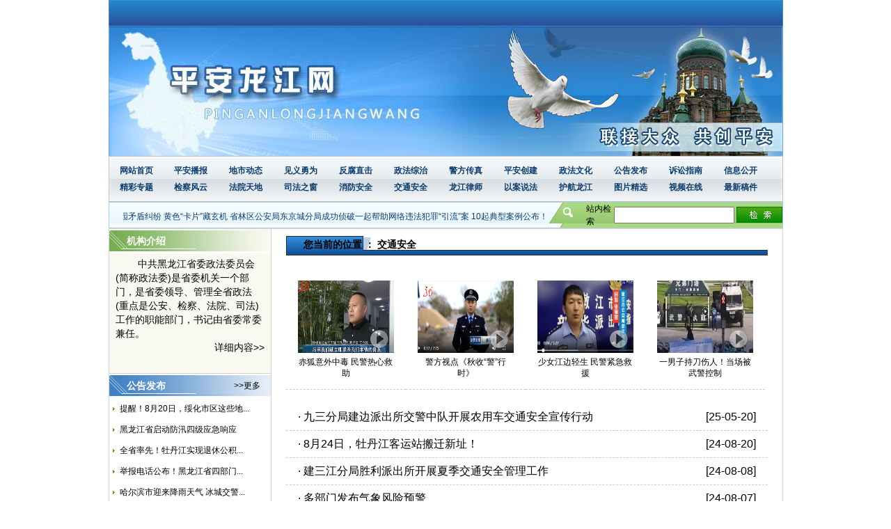

--- FILE ---
content_type: text/html
request_url: https://palj.dbw.cn/fzlj/jtaq/
body_size: 5523
content:
<!DOCTYPE html PUBLIC "-//W3C//DTD XHTML 1.0 Transitional//EN" "//www.w3.org/TR/xhtml1/DTD/xhtml1-transitional.dtd">
<html xmlns="//www.w3.org/1999/xhtml">
<head>

<meta http-equiv="Content-Type" content="text/html; charset=gb2312" />
<META name="filetype" content="0">   
<META name="publishedtype" content="1">   
<META name="pagetype" content="2">   
<META name="catalogs" content="32001008000000000">
<title>交通安全-东北网</title>
<meta name="keywords" content="">
<meta name="description" content="">
<link href="/css/base.css" rel="stylesheet" type="text/css" />
</head>
<body>
<style type="text/css">
* {
	padding: 0;
	margin: 0;
}
body {
	color: #000000;
	font-size:12px;
	font-family:Arial, Helvetica, sans-serif;
	background:#FFFFFF;
		width:969px;
	margin:0 auto;
}

a:link {
	color: #000;
	text-decoration: none;
}
a:visited {
	text-decoration: none;
	color: #000000;
}
a:hover {
	text-decoration: underline;
	color:#003366;
}
a:active {
	text-decoration: none;
	color:#000000;
}

.STYLE1 {
	color: #FFFFFF;
}
.STYLE1 a:link,.STYLE1 a:visited,.STYLE1 a:hover {color: #FFFFFF;}
.STYLE2 {
	color: #0d3e6f;
	font-weight: bold;
	font-size:12px;
}
.STYLE2 a:link {
	color: #0d3e6f;
	font-weight:bold;
}
.STYLE2 a:visited {
	color: #0d3e6f;
	font-weight:bold;
}
.STYLE2 a:hover {
	color: #0d3e6f;
	font-weight:bold;
}
.STYLE2 a:active {
	color: #0d3e6f;
	font-weight:bold;
}
.STYLE3 {
	color: #0d3e6f;
	font-size:12px;
}
.STYLE3 a:link,.STYLE3 a:visited,.STYLE3 a:hover {color: #0d3e6f;}

</style>
<script src="/Scripts/AC_RunActiveContent.js" type="text/javascript"></script>
<table width="969" bgcolor="#4789cd" border="0" align="center" cellpadding="0" cellspacing="1">
  <tr>
    <td height="36" background="/images/index_03.png">
   <table border="0" cellpadding="0" cellspacing="0">
        <tr>
          <td width="30">&nbsp;</td>
          <td class="STYLE1">                                   </td>
          <td width="380">&nbsp;</td>
          <td width="10">&nbsp;</td>
        </tr>
      </table></td>
  </tr>
</table>
<table width="967" border="0" align="center" cellpadding="0" cellspacing="0"  style=" border-left:solid 1px #6DA6D8; border-right:solid 1px #6DA6D8">
  <tr>
    <td><img src="//palj.dbw.cn/images/palj1.jpg" width="967" height="186" /></td>
  </tr>
</table>
<table width="969" bgcolor="#C0C0C0" border="0" align="center" cellpadding="0" cellspacing="1">
  <tr>
    <td background="/images/index_11.png" height="64"><table width="98%" height="48" border="0" align="center" cellpadding="0" cellspacing="0">
        <tr>
          <td align="center"><span class="STYLE2"><a href="/" target="_blank">网站首页</a></span></td>
          <td align="center"><span class="STYLE2"><a href="/fysj/fzjd/" target="_blank">平安播报</a></span></td>
          <td align="center"><span class="STYLE2"><a href="/fysj/fzsp/" target="_blank">地市动态</a></span></td>
          <td align="center"><span class="STYLE2"><a href="/fysj/jyyw/" target="_blank">见义勇为</a></span></td>
          <td align="center"><span class="STYLE2"><a href="/fysj/ffzj/" target="_blank">反腐直击</a></span></td>
          <td align="center"><span class="STYLE2"><a href="/fzlj/zhzl/" target="_blank">政法综治</a></span></td>
          <td align="center"><span class="STYLE2"><a href="/fzlj/jfcz/" target="_blank">警方传真</a></span></td>
          <td align="center"><span class="STYLE2"><a href="/fysj/jzdc/" target="_blank">平安创建</a></span></td>
          <td align="center"><span class="STYLE2"><a href="/zfwh/" target="_blank">政法文化</a></span></td>
          <td align="center"><span class="STYLE2"><a href="/flff/ggfb/" target="_blank">公告发布</a></span></td>
          <td align="center"><span class="STYLE2"><a href="/flff/sszn/" target="_blank">诉讼指南</a></span></td>
          <td align="center"><span class="STYLE2"><a href="/flff/zzfw/" target="_blank">信息公开</a></span></td>
        </tr>
        <tr>
          <td align="center"><span class="STYLE2"><a href="/fzzt/" target="_blank">精彩专题</a></span></td>
          <td align="center"><span class="STYLE2"><a href="/fzlj/jcfy/" target="_blank">检察风云</a></span></td>
          <td align="center"><span class="STYLE2"><a href="/fzlj/fytd/" target="_blank">法院天地</a></span></td>
          <td align="center"><span class="STYLE2"><a href="/fzlj/sfzc/" target="_blank">司法之窗</a></span></td>
          <td align="center"><span class="STYLE2"><a href="/fzlj/xfaq/" target="_blank">消防安全</a></span></td>
          <td align="center"><span class="STYLE2"><a href="/fzlj/jtaq/" target="_blank">交通安全</a></span></td>
          <td align="center"><span class="STYLE2"><a href="/flff/lsjd/" target="_blank">龙江律师</a></span></td>
          <td align="center"><span class="STYLE2"><a href="/fysj/yasf/" target="_blank">以案说法</a></span></td>
          <td align="center"><span class="STYLE2"><a href="/flff/zcfg/" target="_blank">护航龙江</a></span></td>
          <td align="center"><span class="STYLE2"><a href="/tpjx/" target="_blank">图片精选</a></span></td>
          <td align="center"><span class="STYLE2"><a href="/spbb/" target="_blank">视频在线</a></span></td>
          <td align="center"><span class="STYLE2"><a href="/yc/" target="_blank">最新稿件</a></span></td>
        </tr>
      </table></td>
  </tr>
</table>
<table width="969" bgcolor="#a9ccde" border="0" align="center" cellpadding="0" cellspacing="1">
  <tr>
    <td background="/images/index_14.png" height="30"><table border="0" cellspacing="0" cellpadding="0">
      <tr>
        <td width="20">&nbsp;</td>
        <td width="610" class="STYLE3"><div id=demo3 style="overflow:hidden;height:20px;width:610px;">
            <table width="610" border=0 align="center" cellpadding=0 cellspacing="3" cellspace=0>
              <tr>
                <td nowrap id=demo4>
<!--enorth cms block start [ name="v5.latest" ]-->
<a href="//palj.dbw.cn/system/2023/10/17/059223987.shtml" target="_blank" >冰城交警深入开展夜查整治行动 周末两天26名酒驾人员“落网”</a>
<a href="//palj.dbw.cn/system/2023/05/24/059136453.shtml" target="_blank" >黑龙江省严厉打击危险废物环境违法犯罪和自动监测数据弄虚作假</a>
<a href="//palj.dbw.cn/system/2023/05/22/059134914.shtml" target="_blank" >省林区公安局东京城分局：法治副校长+法治辅导员联动化解校园矛盾纠纷</a>
<a href="//palj.dbw.cn/system/2023/05/22/059134911.shtml" target="_blank" >黄色“卡片”藏玄机 省林区公安局东京城分局成功侦破一起帮助网络违法犯罪“引流”案</a>
<a href="//palj.dbw.cn/system/2023/05/16/059131143.shtml" target="_blank" >10起典型案例公布！</a>
<a href="//palj.dbw.cn/system/2023/04/27/059119549.shtml" target="_blank" >她，荣获黑龙江省五一劳动奖章！</a>
<!--enorth cms block end [ name="v5.latest" cost="26"]--></td>
                <td nowrap id=demo5></td>
              </tr>
            </table>
        </div>
            <script>
       var speed=20
       demo5.innerHTML=demo4.innerHTML
       function Marquee()
{
              if(demo5.offsetWidth-demo3.scrollLeft<=0)
                     demo3.scrollLeft-=demo4.offsetWidth
              else
{
                     demo3.scrollLeft++
                     }
        }
              var MyMar=setInterval(Marquee,speed)
              demo3.onmouseover=function()
    {clearInterval(MyMar)}
              demo3.onmouseout=function() 
{MyMar=setInterval(Marquee,speed)}
        </script>        </td>
        <td width="55">&nbsp;</td>
        <td> <form name=form0 action=//search.dbw.cn:9001/m_fullsearch/full_search.jsp target="_blank" method=post>
 <table border="0" cellspacing="0" cellpadding="5">
   <tr>
     <td>站内检索</td>
     <td>&nbsp;</td>
     <td><input name="keywords" type="text" value="" size="20" style=" height:20px;" >
	     <input type=hidden name="news_type_id" value=1>
            <input type=hidden name="channel_id" value=32000000>
          <input type=hidden name="header" value="<script src=//www.dbw.cn/js/top.js></script>">
<input type=hidden name="footer" value="<script  src=//www.dbw.cn/js/down.js></script>"></td>
     <td>&nbsp;</td>
     <td><input name="image" type="image" value="搜索" src="/images/button_01.png"  width="66" height="23" border="border"></td>
   </tr>
 </table>
 </form>

 </td>
      </tr>

    </table></td>
  </tr>
</table>

<!--enorth cms page [ enorth parse_date="2026/01/19 00:51:39.039", cost="41", server=":=$encp$=:1915cc9b91377cf467bf466f3676ea54", error_count="0"]-->
<div id="main" class="mainbg02">
  <div id="left02" class="floatleft">
    <div class="cbg column">
      <h3>机构介绍</h3>
     <div class="js clear">
        <table width="100%" border="0"  cellpadding="0" cellspacing="0" style="line-height:20px;">
            <tr>
            <td>&nbsp;</td>
            <td>&nbsp;　　中共黑龙江省委政法委员会(简称政法委)是省委机关一个部门，是省委领导、管理全省政法(重点是公安、检察、法院、司法)工作的职能部门，书记由省委常委兼任。</td>
            <td>&nbsp;</td>
          </tr>
          <tr>
            <td>&nbsp;</td>
            <td align="right"><a href="/system/2009/04/27/051884439.shtml" target="_blank">详细内容&gt;&gt;</a></td>
            <td>&nbsp;</td>
          </tr>
         </table>
</div>    </div>
    <div class="column">
      <h3>公告发布</h3>
      <span><a href="/flff/ggfb/" target="_blank">>>更多</a></span>
      <ul class="clear">

<!--enorth cms block start [ name="v5.latest" ]-->
<li><a href="//palj.dbw.cn/system/2024/08/20/059354396.shtml" target="_blank">提醒！8月20日，绥化市区这些地...</a></li>
<li><a href="//palj.dbw.cn/system/2024/06/24/059332218.shtml" target="_blank">黑龙江省启动防汛四级应急响应</a></li>
<li><a href="//palj.dbw.cn/system/2024/05/24/059318632.shtml" target="_blank">全省率先！牡丹江实现退休公积...</a></li>
<li><a href="//palj.dbw.cn/system/2024/05/10/059313302.shtml" target="_blank">举报电话公布！黑龙江省四部门...</a></li>
<li><a href="//palj.dbw.cn/system/2024/05/10/059313300.shtml" target="_blank">哈尔滨市迎来降雨天气 冰城交警...</a></li>
<li><a href="//palj.dbw.cn/system/2024/05/10/059313299.shtml" target="_blank">松花江进入禁渔禁捕期</a></li>
<!--enorth cms block end [ name="v5.latest" cost="27"]-->      </ul>
    </div>
    <div class="column">
      <h3>图片精选</h3>
      <span><a href="/tpjx/" target="_blank">>>更多</a></span>
      <table border="0" cellpadding="0" cellspacing="0" class="tpjx02 clear">

<!--enorth cms block start [ name="v5.latest" ]-->
<tr>
<td align="center"><a href="//palj.dbw.cn/system/2024/04/08/059300356.shtml" target="_blank"><img src="//pic.dbw.cn/003/015/539/00301553936_cd4b84a0.png" /></a></td>
</tr>
<tr>
<td align="center"><A href="//palj.dbw.cn/system/2024/04/08/059300356.shtml" target=_blank>完美收官！冰城公安暖心守护...</A></td>
</tr>
<tr>
<td align="center"><a href="//palj.dbw.cn/system/2024/01/11/059265527.shtml" target="_blank"><img src="//pic.dbw.cn/003/015/368/00301536832_6218ac3c.png" /></a></td>
</tr>
<tr>
<td align="center"><A href="//palj.dbw.cn/system/2024/01/11/059265527.shtml" target=_blank>第四个“中国人民警察节” 省...</A></td>
</tr>
<!--enorth cms block end [ name="v5.latest" cost="8"]-->      </table>
    </div>

  </div>
  <div id="center02" class="floatleft">
    <div class="column">
      <div>
        <div class="t01">
<!--enorth cms block start [ name="v5.position" ]-->
您当前的位置 ：
<a href=//palj.dbw.cn/fzlj/jtaq/index.shtml>交通安全</a>
<!--enorth cms block end [ name="v5.position" cost="22"]--></div>
       
        <div class="clear"></div>
      </div>
      <ul class="spbb">

<!--enorth cms block start [ name="v5.latest" ]-->
<li><A class="pic" href="//palj.dbw.cn/system/2023/12/11/059251312.shtml" target=_blank><img src="//pic.dbw.cn/003/015/293/00301529334_d74ac73d.png" /><SPAN class=icon></SPAN></A><a href="//palj.dbw.cn/system/2023/12/11/059251312.shtml" target="_blank" >赤狐意外中毒 民警热心救助</a></li>
<li><A class="pic" href="//palj.dbw.cn/system/2023/10/27/059230032.shtml" target=_blank><img src="//pic.dbw.cn/003/015/190/00301519022_bbe506c8.png" /><SPAN class=icon></SPAN></A><a href="//palj.dbw.cn/system/2023/10/27/059230032.shtml" target="_blank" >警方视点《秋收“警”行时》</a></li>
<li><A class="pic" href="//palj.dbw.cn/system/2023/06/26/059157646.shtml" target=_blank><img src="//pic.dbw.cn/003/014/901/00301490111_5ffbf9fd.png" /><SPAN class=icon></SPAN></A><a href="//palj.dbw.cn/system/2023/06/26/059157646.shtml" target="_blank" >少女江边轻生 民警紧急救援</a></li>
<li><A class="pic" href="//palj.dbw.cn/system/2023/05/11/059127738.shtml" target=_blank><img src="//pic.dbw.cn/003/014/786/00301478631_142493ce.png" /><SPAN class=icon></SPAN></A><a href="//palj.dbw.cn/system/2023/05/11/059127738.shtml" target="_blank" >一男子持刀伤人！当场被武警控制</a></li>
<!--enorth cms block end [ name="v5.latest" cost="21"]-->        <div class="clear"></div>
      </ul>
      <ul>
      

<!--enorth cms block start [ name="v5.latest" ]-->
<li><span class="zi">· <a href="//palj.dbw.cn/system/2025/05/20/059446096.shtml" target="_blank" >九三分局建边派出所交警中队开展农用车交通安全宣传行动</a></span><span class="date">[25-05-20]</span><div class="clear"></div></li>
<li><span class="zi">· <a href="//palj.dbw.cn/system/2024/08/20/059354397.shtml" target="_blank" >8月24日，牡丹江客运站搬迁新址！</a></span><span class="date">[24-08-20]</span><div class="clear"></div></li>
<li><span class="zi">· <a href="//palj.dbw.cn/system/2024/08/08/059350252.shtml" target="_blank" >建三江分局胜利派出所开展夏季交通安全管理工作</a></span><span class="date">[24-08-08]</span><div class="clear"></div></li>
<li><span class="zi">· <a href="//palj.dbw.cn/system/2024/08/07/059349945.shtml" target="_blank" >多部门发布气象风险预警</a></span><span class="date">[24-08-07]</span><div class="clear"></div></li>
<li><span class="zi">· <a href="//palj.dbw.cn/system/2024/08/06/059349785.shtml" target="_blank" >哈尔滨市开展公路桥梁风险隐患排查专项行动</a></span><span class="date">[24-08-06]</span><div class="clear"></div></li>
<li><span class="zi">· <a href="//palj.dbw.cn/system/2024/07/12/059340453.shtml" target="_blank" >冰城交警举行“迎亚冬交通环境大提升行动”暨“礼让斑马线 行车讲文明”主题活动</a></span><span class="date">[24-07-12]</span><div class="clear"></div></li>
<li><span class="zi">· <a href="//palj.dbw.cn/system/2024/07/12/059340454.shtml" target="_blank" >防汛应急演练 筑牢“安全堤坝”</a></span><span class="date">[24-07-12]</span><div class="clear"></div></li>
<li><span class="zi">· <a href="//palj.dbw.cn/system/2024/07/08/059338380.shtml" target="_blank" >速看！黑河市部分道路需要临时交通管制</a></span><span class="date">[24-07-08]</span><div class="clear"></div></li>
<li><span class="zi">· <a href="//palj.dbw.cn/system/2024/06/28/059334179.shtml" target="_blank" >黑龙江今日路网通行状态</a></span><span class="date">[24-06-28]</span><div class="clear"></div></li>
<li><span class="zi">· <a href="//palj.dbw.cn/system/2024/06/27/059333911.shtml" target="_blank" >黑龙江今日路网通行状态</a></span><span class="date">[24-06-27]</span><div class="clear"></div></li>
<li><span class="zi">· <a href="//palj.dbw.cn/system/2024/06/18/059328829.shtml" target="_blank" >下班回家遇火情 交警秒变“消防员”</a></span><span class="date">[24-06-18]</span><div class="clear"></div></li>
<li><span class="zi">· <a href="//palj.dbw.cn/system/2024/05/24/059318633.shtml" target="_blank" >规范“一盔一带”交通安全常在</a></span><span class="date">[24-05-24]</span><div class="clear"></div></li>
<li><span class="zi">· <a href="//palj.dbw.cn/system/2024/05/21/059317378.shtml" target="_blank" >黑龙江省垦区公安局宝泉岭分局交通警察大队二九〇中队“三个坚持”强化道路交通秩序整治</a></span><span class="date">[24-05-21]</span><div class="clear"></div></li>
<li><span class="zi">· <a href="//palj.dbw.cn/system/2024/05/11/059313709.shtml" target="_blank" >鸡西一路段临时交通管制！</a></span><span class="date">[24-05-13]</span><div class="clear"></div></li>
<li><span class="zi">· <a href="//palj.dbw.cn/system/2024/05/10/059313301.shtml" target="_blank" >知危险 会避险｜交通安全宣传进校园 铺好成长“平安路”</a></span><span class="date">[24-05-10]</span><div class="clear"></div></li>
<li><span class="zi">· <a href="//palj.dbw.cn/system/2024/04/28/059308338.shtml" target="_blank" >哈尔滨市交通局发布“五一”出行提示</a></span><span class="date">[24-04-28]</span><div class="clear"></div></li>
<li><span class="zi">· <a href="//palj.dbw.cn/system/2024/04/28/059308313.shtml" target="_blank" >“五一”假期 哈尔滨市公安局交警部门车驾管及违法处罚业务窗口延时服务办公</a></span><span class="date">[24-04-28]</span><div class="clear"></div></li>
<li><span class="zi">· <a href="//palj.dbw.cn/system/2024/04/23/059306299.shtml" target="_blank" >垦区公安局宝泉岭分局交警大队二九〇交警中队全面开展道路交通宣传活动</a></span><span class="date">[24-04-23]</span><div class="clear"></div></li>
<li><span class="zi">· <a href="//palj.dbw.cn/system/2024/04/22/059305533.shtml" target="_blank" >“五一”假期哈铁计划恢复及增开旅客列车68对</a></span><span class="date">[24-04-22]</span><div class="clear"></div></li>
<li><span class="zi">· <a href="//palj.dbw.cn/system/2024/04/09/059300934.shtml" target="_blank" >大庆交警使用无人机巡逻执法</a></span><span class="date">[24-04-09]</span><div class="clear"></div></li>
<li><span class="zi">· <a href="//palj.dbw.cn/system/2024/04/08/059300438.shtml" target="_blank" >受天气原因影响部分高速封闭 4月8日黑龙江省路网通行状态</a></span><span class="date">[24-04-08]</span><div class="clear"></div></li>
<li><span class="zi">· <a href="//palj.dbw.cn/system/2024/04/08/059300233.shtml" target="_blank" >4月10日起，黑河这些列车运行时刻将调整！</a></span><span class="date">[24-04-08]</span><div class="clear"></div></li>
<li><span class="zi">· <a href="//palj.dbw.cn/system/2024/04/07/059299820.shtml" target="_blank" >部分高速限行！黑龙江今日路网通行状态</a></span><span class="date">[24-04-07]</span><div class="clear"></div></li>
<li><span class="zi">· <a href="//palj.dbw.cn/system/2024/04/03/059298704.shtml" target="_blank" >清明将至，这份文明祭扫提示请查收！</a></span><span class="date">[24-04-03]</span><div class="clear"></div></li>
<li><span class="zi">· <a href="//palj.dbw.cn/system/2024/04/03/059298703.shtml" target="_blank" >清明将至，这份文明祭扫提示请查收！</a></span><span class="date">[24-04-03]</span><div class="clear"></div></li>
<li><span class="zi">· <a href="//palj.dbw.cn/system/2024/04/01/059297625.shtml" target="_blank" >兰西交警开展“美丽乡村行”活动护航春耕保安全</a></span><span class="date">[24-04-01]</span><div class="clear"></div></li>
<li><span class="zi">· <a href="//palj.dbw.cn/system/2024/04/01/059297486.shtml" target="_blank" >黑龙江8条高速限速！</a></span><span class="date">[24-04-01]</span><div class="clear"></div></li>
<li><span class="zi">· <a href="//palj.dbw.cn/system/2024/03/28/059296159.shtml" target="_blank" >伊春公安“三抓三促”拧紧春季消防“安全阀”</a></span><span class="date">[24-03-28]</span><div class="clear"></div></li>
<!--enorth cms block end [ name="v5.latest" cost="101"]-->      </ul>
      <div align="center" style="height:30px; line-height:30px;"> 
<!--enorth cms block start [ name="v5.select_page" ]-->
<script src="//palj.dbw.cn/system/count/0032001/008000000000/count_page_list_0032001008000000000.js"></script><div id="pagetemple"></div>
<!--enorth cms block end [ name="v5.select_page" cost="1"]--> </div>
    </div>
  </div>
  <div class="clear"></div>
</div>
<div id="footer">
  <div class="links">


</div>
<strong>友情链接</strong> <a href="//www.hljcourt.gov.cn/" target="_blank">黑龙江省法院</a>

  </div>
<table height="100" >
<tr>
	<td height="100" >
<p>  </p>	
	</td>
</tr>
</table>
<p>    </p>	
<!--enorth cms page [ enorth parse_date="2023/06/05 10:30:42.042", cost="0", server=":=$encp$=:9a95fdc7e5bcea637d4eb8f4324c77ab", error_count="0"]-->
<script type="text/javascript">
var _bdhmProtocol = (("https:" == document.location.protocol) ? " https://" : " //");
document.write(unescape("%3Cscript src='" + _bdhmProtocol + "hm.baidu.com/h.js%3F51e9cf5878d79a0837d9d0185025ad99' type='text/javascript'%3E%3C/script%3E"));
</script>
<div style="display:none">
<script type="text/javascript">document.write(unescape("%3Cscript src='//tongji.dbw.cn/webdig.js?z=1' type='text/javascript'%3E%3C/script%3E"));</script>
<script type="text/javascript">wd_paramtracker("_wdxid=000000000000000000000000000000000000000000")</script>
</div>
</body>
</html>

 

<!--enorth cms page [ enorth parse_date="2026/01/19 00:51:30.030", cost="196", server=":=$encp$=:1915cc9b91377cf467bf466f3676ea54", error_count="0"]-->

--- FILE ---
content_type: text/css
request_url: https://palj.dbw.cn/css/base.css
body_size: 2245
content:
@charset "gb2312";

div, form, img, ul, ol, li, dl, dt, dd  {
	margin: 0;
	padding: 0;
	border: 0;
}
li {
	list-style-type:none;
}
img {
	vertical-align:top;
}
em {
	font-style:normal;
}
h1, h2, h3, h4, h5, h6 {
	margin:0;
	padding:0;
	font-size:12px;
}
body {
	margin:0;
	padding:0;
	font-family: 宋体,黑体;
	color: #000000;
	font-size: 12px;
	line-height:150%;

}
a:link {
	color: #000000;
	text-decoration: none;
}
a:visited {
	color: #000000;
	text-decoration: none;
}
a:hover {
	color: #005AAD;
}
a:active {
	color: #000000;
	text-decoration: none;
}
.clear {
	clear:both;
}
.juzhong {
	width: 969px;
	margin: 0 auto;
}
.floatleft {
	float:left;
}
.floatright {
	float:right;
}
#top {
	margin-bottom: 8px;
}
.top01 {
	background-image: url(../images/ljpa_05.gif);
	background-repeat: repeat-x;
	height: 36px;
	border: 1px solid #1A5189;
	color: #FFFFFF;
	margin-bottom: 2px;
}
.top01 h4 {
	float: left;
	line-height: 36px;
	font-size: 12px;
	color: #FFFFFF;
	font-weight: normal;
	margin-left: 10px;
}
.top01 .search {
	float: right;
	color: #FFFFFF;
}
.top02 {
	border-top-width: 1px;
	border-right-width: 1px;
	border-left-width: 1px;
	border-top-style: solid;
	border-right-style: solid;
	border-left-style: solid;
	border-top-color: #1A5189;
	border-right-color: #1A5189;
	border-left-color: #1A5189;
}
.menu {
	background-image: url(../images/ljpa_21.gif);
	background-repeat: repeat-x;
	height: 56px;
	border: 1px solid #508FCF;
	padding-top: 8px;
	padding-right: 10px;
	padding-left: 15px;
}
.menu a:link {
	margin-right: 13px;
	margin-left: 13px;
	font-weight: bold;
	color: #0d3d6e;
	line-height: 25px;
}
.menu a:visited {
	margin-right: 13px;
	margin-left: 13px;
	font-weight: bold;
	color: #0d3d6e;
	line-height: 25px;
}
.menu a:hover {
	margin-right: 13px;
	margin-left: 13px;
	font-weight: bold;
	color: #6A920E;
	line-height: 25px;
}
#main {
	width: 967px;
	margin-right: auto;
	margin-left: auto;
	border-top-width: 1px;
	border-right-width: 1px;
	border-left-width: 1px;
	border-top-style: solid;
	border-right-style: solid;
	border-left-style: solid;
	border-top-color: #D7D7D7;
	border-right-color: #D7D7D7;
	border-left-color: #D7D7D7;
}
.mainbg{background-image: url(../images/bg01.gif);background-repeat: repeat-y;}
.mainbg02{background-image: url(../images/bg02.gif);background-repeat: repeat-y;}
#left {
	width: 278px;
}
#left .column {
	background-image: url(../images/ljpa_29.gif);
	background-repeat: no-repeat;
	height: 127px;
	border-bottom-width: 1px;
	border-bottom-style: solid;
	border-bottom-color: #D1D1D1;
}
#left .column h3 {
	line-height: 35px;
	color: #FFFFFF;
	float: left;
	font-size: 14px;
	padding-left: 25px;
	filter: Glow(Color=#0d4d8e, Strength=4);
}
#left .column span {
	line-height: 35px;
	float: right;
	padding-right: 15px;
}
#left .column li {
	line-height: 30px;
	padding-left: 15px;
	background-image: url(../images/ljpa_37.gif);
	background-position: 5px 13px;
	background-repeat: no-repeat;
}
#left02 {
	width: 232px;
}
#left02 .column {
	background-image: url(../images/ljpa_29.gif);
	background-repeat: no-repeat;
	border-bottom-width: 1px;
	border-bottom-style: solid;
	border-bottom-color: #D1D1D1;
}
#left02 .column h3 {
	line-height: 35px;
	color: #FFFFFF;
	float: left;
	font-size: 14px;
	padding-left: 25px;
	filter: Glow(Color=#0d4d8e, Strength=4);
}
#left02 .column span {
	line-height: 35px;
	float: right;
	padding-right: 15px;
}
#left02 .column li {
	line-height: 30px;
	padding-left: 15px;
	background-image: url(../images/ljpa_37.gif);
	background-position: 5px 13px;
	background-repeat: no-repeat;
}
#left02 .tpjx02 {
	margin-right: auto;
	margin-left: auto;
}


#left02 .tpjx02 img {
	width:177px;
	height:133px;
	padding: 3px;
	border: 1px solid #CCCCCC;
}
#left02 .cbg{
	background-image: url(../images/ljpa_26.gif);
	background-repeat: no-repeat;
	}
#left02 .cbg h3	{filter: Glow(Color=#2e532e, Strength=4);}

#center {
	width: 456px;
	margin-right: 1px;
	margin-left: 1px;
}

.toutiao {
overflow:hidden;
	text-align: center;
	line-height: 46px;
	height: 46px;
	border-bottom-width: 1px;
	border-bottom-style: dashed;
	border-bottom-color: #999999;
}
.toutiao a:link {
	font-family:黑体;
	font-size: 20px;
	color: #CA0000;
}
.toutiao a:visited {
	font-family:黑体;
	font-size: 20px;
	color: #CA0000;
}
.toutiao a:hover {
	font-family:黑体;
	font-size: 20px;
	color: #CA0000;
}
.picnews {
	text-align: center;
	padding-top: 5px;
	padding-bottom: 5px;
}
.picnews div {
	width: 441px;
	margin-right: auto;
	margin-left: auto;
	border: 1px solid #428CCE;
	background-color: #E9F2FA;
	padding-top: 7px;
	padding-bottom: 7px;
}

#center .column {
	background-image: url(../images/ljpa_47.gif);
	background-repeat: no-repeat;
	margin-right: auto;
	margin-left: auto;
	margin-top: 10px;
	margin-bottom: 10px;
	width: 444px;
}
#center .column .t01 {
	color: #FFFFFF;
	float: left;
	font-size: 14px;
	padding-left: 25px;
	font-weight: bold;
	line-height: 28px;
}

#center .column .t02 {
	float: right;
	padding-right: 15px;
	line-height: 28px;
}
#center .column .t02 a:link {
	color: #0C61B2;
}
#center .column .t02 a:visited {
	color: #0C61B2;
}
#center .column .t02 a:hover {
	color: #0C61B2;
}
#center .column ul {
	line-height: 30px;
}


#center .column li {
	padding-right: 5px;
	padding-left: 5px;
}
.column li .zi {
	float: left;

}
.column li .date {
	float: right;
}
.pic {
	POSITION: relative;
	DISPLAY: block;
	WIDTH: 138px;
	HEIGHT: 104px;
	margin-top: 5px;
	margin-bottom: 5px;
}
.spbb li {
	float: left;
	padding-top: 15px;
	padding-bottom: 15px;
	width: 138px;
	text-align: center;
	line-height: 16px;
}

.pic img {
	height: 104px;
	width: 138px;
}
.pic .icon {
	POSITION: absolute;
	WIDTH: 30px;
	BOTTOM: 3px;
	HEIGHT: 30px;
	LEFT: 102px;
	background-image: url(../images/ep_btn_02.png);
	_background-image: url(../images/ep_btn_02.gif);
	background-repeat: no-repeat;
}
#center02 {

	margin-left: 1px;
}
#center02 .column {
	background-image: url(../images/ljpa_47_02.gif);
	background-repeat: no-repeat;
	margin-top: 10px;
	margin-bottom: 10px;
	width: 692px;
	margin-left: 21px;
}
#center02 .column .t01 {
	color: #000;
	float: left;
	font-size: 14px;
	padding-left: 25px;
	font-weight: bold;
	line-height: 24px;
}
#center02 .column .t01 a:link,#center02 .column .t01 a:visited,#center02 .column .t01 a:hover { color:#000}
#center02 .column .t02 {
	float: right;
	padding-right: 15px;
	line-height: 28px;
}
#center02 .column .t02 a:link {
	color: #0C61B2;
}
#center02 .column .t02 a:visited {
	color: #0C61B2;
}
#center02 .column .t02 a:hover {
	color: #0C61B2;
}
#center02 .column ul {margin-top:20px
}


#center02 .column li {
	padding-right: 17px;
	padding-left: 17px;
	border-bottom-width: 1px;
	border-bottom-style: dashed;
	border-bottom-color: #CCCCCC;
	    
}
#center02 .column li .zi {
	float: left;
	font-size: 16px;
    line-height: 38px;

}
#center02 .column li .date {
	float: right;
	font-size: 16px;
    line-height: 38px;
}
#center02 .lb {
	line-height: 22px;
	background-image: url(../images/bg03.gif);
	height: 22px;
	margin-top: 15px;
	margin-bottom: 5px;
	border: 1px solid #6697c4;
	width: 110px;
	text-align: center;
}

#right {
	width: 231px;
}
#right .column {
	background-image: url(../images/ljpa_26.gif);
	background-repeat: no-repeat;
	border-bottom-width: 1px;
	border-bottom-style: solid;
	border-bottom-color: #D1D1D1;
}
#right .column h3 {
	line-height: 35px;
	color: #FFFFFF;
	float: left;
	font-size: 14px;
	padding-left: 25px;
	filter: Glow(Color=#2e532e, Strength=4);
}
#right .column span {
	float: right;
	line-height: 35px;
	padding-right: 15px;
}
#right .column li {
	line-height: 28px;
	padding-left: 5px;
	padding-right: 5px;
}
.column .js {
	clear: both;
	font-size: 14px;
	padding: 5px;
	line-height: 31px;
	height: 162px;
	background-color: #FAF9F1;
}
.fysj {
	width: 975px;
	margin-right: auto;
	margin-left: auto;
	margin-bottom: 8px;
}
.fysj .column02 {
	width: 319px;
	border: 1px solid #D1D1D1;
	margin-top: 10px;
	float: left;
	margin-right: 2px;
	margin-left: 2px;
	_margin-left: 1px;
	_margin-right: 2px;
}

.fysj .biao00 {
	border: 1px solid #3F86BB;
	height: 31px;
	background-image: url(../images/ljpa_63.gif);
}
.fysj li {
	line-height: 28px;
	background-image: url(../images/ljpa_37.gif);
	background-position: 5px 13px;
	background-repeat: no-repeat;
	padding-left: 15px;
}
.fysj .biao01 {
	filter: Glow(Color=#215A93, Strength=4);
	font-size: 14px;
	padding-left: 10px;
	padding-right: 210px;
	line-height: 31px;
	color: #FFF;
	font-weight: bold;
	float: left;
}
.fysj .gengduo01 {
	color: #FFF;
	float: left;
	line-height: 31px;
}
.tpjx {
	width: 967px;
	margin-right: auto;
	margin-left: auto;
	border-top-width: 1px;
	border-right-width: 1px;
	border-left-width: 1px;
	border-top-style: solid;
	border-right-style: solid;
	border-left-style: solid;
	border-top-color: #D1D1D1;
	border-right-color: #D1D1D1;
	border-left-color: #D1D1D1;
}

.tp01 {
	background-image: url(../images/ljpa_74.gif);
	height: 35px;
	background-repeat: repeat-x;
}
.tp01 img {
	margin-right: 830px;
	margin-left: 10px;
	margin-top: 5px;
	float: left;
}
.tp01 div {
	line-height: 35px;
}

.tplb li {
	float: left;
	width: 161px;
	margin-right: 15px;
	_margin-right: 9px;
	margin-left: 15px;
	_margin-left: 9px;
	margin-top: 15px;
	margin-bottom: 20px;
}

.tplb  img {
	height: 114px;
	width: 161px;
	background-color: #EFEFEF;
	padding: 4px;
	border: 1px solid #CCC;
}
#content {
	width: 734px;
}
#content .nav {
	background-color: #f4f4f4;
	line-height: 34px;
	height: 34px;
	padding-left: 24px;
}
#content .title {
	text-align: center;
	font-size: 16px;
	font-weight: bold;
	color: #000000;
	margin-top: 25px;
	margin-bottom: 12px;
	width: 95%;
	margin-right: auto;
	margin-left: auto;
}
#content .t02 {
	text-align: center;
	background-image: url(../images/bg04.gif);
	line-height: 47px;
	height: 47px;
	border-bottom-width: 1px;
	border-bottom-style: dashed;
	border-bottom-color: #CCCCCC;
	width: 95%;
	margin-right: auto;
	margin-left: auto;
}
#content .zy {
	width: 95%;
	margin-right: auto;
	margin-left: auto;
	background-color: #f4f4f4;
	margin-top: 5px;
	margin-bottom: 5px;
	padding-top: 5px;
	padding-bottom: 5px;
	line-height: 25px;
}
#content .content {
	width: 95%;
	margin-right: auto;
	margin-left: auto;
	margin-top: 10px;
	margin-bottom: 10px;
	border-bottom-width: 1px;
	border-bottom-style: dashed;
	border-bottom-color: #CCCCCC;
	padding-top: 10px;
	padding-bottom: 20px;
	font-size: 14px;
	line-height: 22px;
}
#content .zz {
	width: 95%;
	margin-right: auto;
	margin-left: auto;
	color: #4378af;
}
#content .xggj {
	width: 665px;
	margin-right: auto;
	margin-left: auto;
	margin-top: 20px;
	background-color: #eeeeee;
	border: 1px solid #c6c6c6;
	padding: 15px;
}
#content .xggj h3 {
	font-size: 14px;
	color: #113d86;
	padding-bottom: 10px;
}
#content .xggj li {
	line-height: 25px;
}



#footer {
	width: 967px;
	margin-right: auto;
	margin-left: auto;
	border: 1px solid #D1D1D1;
}
#footer .links {
	margin-left: 25px;
	margin-right: 25px;
	padding-top: 10px;
	padding-bottom: 10px;
}
#footer .links div {
	margin-top: 3px;
	margin-bottom: 3px;
	border-bottom-width: 1px;
	border-bottom-style: dotted;
	border-bottom-color: #CCC;
}
#footer .copyright {
	margin-right: 25px;
	margin-left: 25px;
	border-top-width: 3px;
	border-top-style: solid;
	border-top-color: #CCC;
	text-align: center;
	padding-top: 10px;
	padding-bottom: 10px;
}
#andyscroll {
	overflow: hidden;
	width:230px;
	height:168px;
	overflow:hidden;
}
#content p {
	margin-bottom:24px;
}
 

--- FILE ---
content_type: application/javascript
request_url: https://palj.dbw.cn/system/count/0032001/008000000000/count_page_list_0032001008000000000.js
body_size: 1608
content:
var baseurl  = "//palj.dbw.cn/system/count/";
var maxpage = 122;
var schannelId= "0032001008000000000";
var firsturl = "//palj.dbw.cn/fzlj/jtaq/index.shtml";
maxpage = maxpage+1;
schannelId = "0000000000000000000"+ schannelId ;
schannelId = schannelId.substring(schannelId.length-19); 
window.onload = function(){
	if(maxpage*1>1){
	   var pagehtmlcontent ="<div class='mod-ft pager-b' node-type='pagination' style=' display: block;text-align: center; font-size: 0px; margin-bottom: 30px;'>";
	    pagehtmlcontent +="<span node-type='pager' style='display: inline-block;vertical-align: top;font-size: 13px;margin: 0px 2px 0px 3px;line-height: 26px;'>";
	    pagehtmlcontent +="<span class='pagination' style='display: inline-block;vertical-align: top;font-size: 13px;margin: 0px 2px 0px 3px;line-height: 26px;'>";
	    pagehtmlcontent +="<a rel='prev' class='prev' id='uppage' style=' color: #000;text-decoration: none;width: 50px;border: 1px solid #D7D7D7;border-radius: 3px;height: 26px; line-height: 26px; padding: 0px 6px; color: #000; display: inline-block; vertical-align: top; font-size: 13px; line-height: 26px;' href='javascript:void(0)' onclick='nextpage(1)'>上一页</a>";
	    pagehtmlcontent +="<a rel='next' class='next' id='downpage' style=' color: #000;text-decoration: none;width: 50px;border: 1px solid #D7D7D7;border-radius: 3px;height: 26px; line-height: 26px; padding: 0px 6px; color: #000; display: inline-block; vertical-align: top; font-size: 13px;' href='javascript:void(0)' onclick='nextpage(2)'>下一页</a>&nbsp;";
	    pagehtmlcontent +="第<span node-type='total' id='currentid'></span>/<span node-type='total' id='allid'></span>页&nbsp;到第&nbsp;<input  id='jumppageId' node-type='num' type='text' style='width:40px; display: inline-block; vertical-align: top; font-size: 13px; height: 26px;margin-top:1px;padding: 0px;'>&nbsp;页</span>  ";
	    pagehtmlcontent +="<a href='javascript:;' class='pager-a-jump' node-type='btn' onclick='changepage()' style=' color: #000;text-decoration: none;width: 50px;border: 1px solid #D7D7D7;border-radius: 3px;height: 26px; line-height: 26px; padding: 0px 6px; color: #000; display: inline-block; vertical-align: top; font-size: 13px; line-height: 26px;float:right' >确定</a></span>";
	    pagehtmlcontent +="<input type='hidden' id='currentpage' value=''/>";
	
	    document.getElementById("pagetemple").innerHTML=pagehtmlcontent;
	
	     var currenturl = window.location.href;
	
	     var  allurl = currenturl .match("([0-9]+)_([0-9]+)");
	
	     if(allurl==null||allurl=="null"){
	     	     //  maxpage = document.getElementById("maxpage").value;
	                //当前页数
	               document .getElementById("currentpage").value=maxpage ; 
	                //第一页时隐藏上一页
	               document .getElementById("uppage").style.display="none";
	             
	      }else{
	             var chanelandpage = allurl[0].split("_");
	             var currentpage = chanelandpage[1];
	             //schannelId = chanelandpage[0];
	             //尾页时隐藏下一页
	             if(currentpage*1 == 1){
	            	 document .getElementById("downpage").style.display="none";
	             }
	             //当前页数
	             document.getElementById("currentpage").value=chanelandpage[1]*1;
	      }
	      
	       document.getElementById("currentid").innerHTML=maxpage*1-document.getElementById("currentpage").value*1+1;
	       document.getElementById("allid").innerHTML=maxpage;
	}

};

function nextpage(value){
   //上一页
    var pagenum = document.getElementById("currentpage").value;
  
    if(value == 1){
//那最后一段
      var uppagelast= pagenum ;
      uppagelast = uppagelast*1+1;
      if(uppagelast==maxpage){
          window.location.href=firsturl;
      }else{
      uppagelast= "000000000"+ uppagelast;
      uppagelast= uppagelast.substring(uppagelast.length-9);
      baseurl= baseurl+"/"+schannelId.substring(0,7)+"/"+schannelId.substring(7,19)+"/"+uppagelast.substring(0,3)+"/"+uppagelast.substring(3,6)+"/c"+schannelId+"_"+uppagelast+".shtml";
      window.location.href=baseurl;
      }
   }else {
      var uppagelast= pagenum ;
      uppagelast = uppagelast*1-1;
      uppagelast= "000000000"+ uppagelast;
      uppagelast= uppagelast.substring(uppagelast.length-9);
      baseurl= baseurl+"/"+schannelId.substring(0,7)+"/"+schannelId.substring(7,19)+"/"+uppagelast.substring(0,3)+"/"+uppagelast.substring(3,6)+"/c"+schannelId+"_"+uppagelast+".shtml";
      window.location.href=baseurl;
    }
}

 function changepage(){
              var jumpnum = document .getElementById("jumppageId").value;
              var downpagelase = maxpage;
              var downpagelasecenter = maxpage ;
              var r = /^\+?[1-9][0-9]*$/;
	     if(!r.test(jumpnum)){
	          alert("跳转页数必须为正整数");
                  return;
              }else if(jumpnum.trim()==""||jumpnum.trim()<=0||(jumpnum.trim()*1-1)>=(downpagelase*1)){
                        alert("输入的页数必须大于0小于最大页数");
                        return;
              }else if(jumpnum.trim() == 1){
                    window.location.href=firsturl;
              }else{
                       downpagelase = downpagelase*1-jumpnum.trim()+1;
                       downpagelase = "000000000"+ downpagelase ;
                       downpagelase = downpagelase .substring(downpagelase.length-9);                 
                       baseurl= baseurl+"/"+schannelId.substring(0,7)+"/"+schannelId.substring(7,19)+"/"+downpagelase.substring(0,3)+"/"+downpagelase.substring(3,6)+"/c"+schannelId+"_"+downpagelase+".shtml";
                       window.location.href=baseurl;
              }
    }
